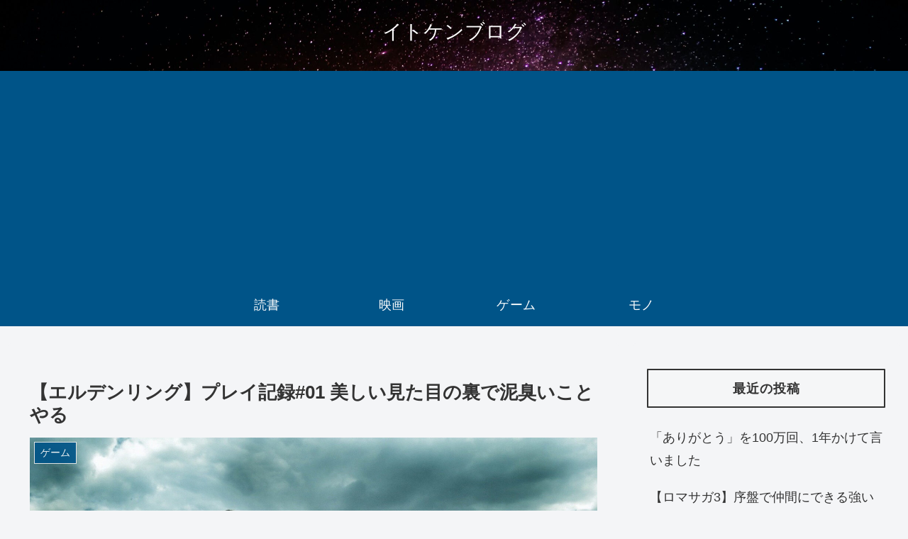

--- FILE ---
content_type: text/html; charset=utf-8
request_url: https://www.google.com/recaptcha/api2/anchor?ar=1&k=6LdXKtoZAAAAACnL-O6B-mf-ajtwID1Xvw1OiV5W&co=aHR0cHM6Ly9pdG8tbWluZC5jb206NDQz&hl=en&v=PoyoqOPhxBO7pBk68S4YbpHZ&size=invisible&badge=inline&anchor-ms=20000&execute-ms=30000&cb=6keeonh4u2kt
body_size: 48740
content:
<!DOCTYPE HTML><html dir="ltr" lang="en"><head><meta http-equiv="Content-Type" content="text/html; charset=UTF-8">
<meta http-equiv="X-UA-Compatible" content="IE=edge">
<title>reCAPTCHA</title>
<style type="text/css">
/* cyrillic-ext */
@font-face {
  font-family: 'Roboto';
  font-style: normal;
  font-weight: 400;
  font-stretch: 100%;
  src: url(//fonts.gstatic.com/s/roboto/v48/KFO7CnqEu92Fr1ME7kSn66aGLdTylUAMa3GUBHMdazTgWw.woff2) format('woff2');
  unicode-range: U+0460-052F, U+1C80-1C8A, U+20B4, U+2DE0-2DFF, U+A640-A69F, U+FE2E-FE2F;
}
/* cyrillic */
@font-face {
  font-family: 'Roboto';
  font-style: normal;
  font-weight: 400;
  font-stretch: 100%;
  src: url(//fonts.gstatic.com/s/roboto/v48/KFO7CnqEu92Fr1ME7kSn66aGLdTylUAMa3iUBHMdazTgWw.woff2) format('woff2');
  unicode-range: U+0301, U+0400-045F, U+0490-0491, U+04B0-04B1, U+2116;
}
/* greek-ext */
@font-face {
  font-family: 'Roboto';
  font-style: normal;
  font-weight: 400;
  font-stretch: 100%;
  src: url(//fonts.gstatic.com/s/roboto/v48/KFO7CnqEu92Fr1ME7kSn66aGLdTylUAMa3CUBHMdazTgWw.woff2) format('woff2');
  unicode-range: U+1F00-1FFF;
}
/* greek */
@font-face {
  font-family: 'Roboto';
  font-style: normal;
  font-weight: 400;
  font-stretch: 100%;
  src: url(//fonts.gstatic.com/s/roboto/v48/KFO7CnqEu92Fr1ME7kSn66aGLdTylUAMa3-UBHMdazTgWw.woff2) format('woff2');
  unicode-range: U+0370-0377, U+037A-037F, U+0384-038A, U+038C, U+038E-03A1, U+03A3-03FF;
}
/* math */
@font-face {
  font-family: 'Roboto';
  font-style: normal;
  font-weight: 400;
  font-stretch: 100%;
  src: url(//fonts.gstatic.com/s/roboto/v48/KFO7CnqEu92Fr1ME7kSn66aGLdTylUAMawCUBHMdazTgWw.woff2) format('woff2');
  unicode-range: U+0302-0303, U+0305, U+0307-0308, U+0310, U+0312, U+0315, U+031A, U+0326-0327, U+032C, U+032F-0330, U+0332-0333, U+0338, U+033A, U+0346, U+034D, U+0391-03A1, U+03A3-03A9, U+03B1-03C9, U+03D1, U+03D5-03D6, U+03F0-03F1, U+03F4-03F5, U+2016-2017, U+2034-2038, U+203C, U+2040, U+2043, U+2047, U+2050, U+2057, U+205F, U+2070-2071, U+2074-208E, U+2090-209C, U+20D0-20DC, U+20E1, U+20E5-20EF, U+2100-2112, U+2114-2115, U+2117-2121, U+2123-214F, U+2190, U+2192, U+2194-21AE, U+21B0-21E5, U+21F1-21F2, U+21F4-2211, U+2213-2214, U+2216-22FF, U+2308-230B, U+2310, U+2319, U+231C-2321, U+2336-237A, U+237C, U+2395, U+239B-23B7, U+23D0, U+23DC-23E1, U+2474-2475, U+25AF, U+25B3, U+25B7, U+25BD, U+25C1, U+25CA, U+25CC, U+25FB, U+266D-266F, U+27C0-27FF, U+2900-2AFF, U+2B0E-2B11, U+2B30-2B4C, U+2BFE, U+3030, U+FF5B, U+FF5D, U+1D400-1D7FF, U+1EE00-1EEFF;
}
/* symbols */
@font-face {
  font-family: 'Roboto';
  font-style: normal;
  font-weight: 400;
  font-stretch: 100%;
  src: url(//fonts.gstatic.com/s/roboto/v48/KFO7CnqEu92Fr1ME7kSn66aGLdTylUAMaxKUBHMdazTgWw.woff2) format('woff2');
  unicode-range: U+0001-000C, U+000E-001F, U+007F-009F, U+20DD-20E0, U+20E2-20E4, U+2150-218F, U+2190, U+2192, U+2194-2199, U+21AF, U+21E6-21F0, U+21F3, U+2218-2219, U+2299, U+22C4-22C6, U+2300-243F, U+2440-244A, U+2460-24FF, U+25A0-27BF, U+2800-28FF, U+2921-2922, U+2981, U+29BF, U+29EB, U+2B00-2BFF, U+4DC0-4DFF, U+FFF9-FFFB, U+10140-1018E, U+10190-1019C, U+101A0, U+101D0-101FD, U+102E0-102FB, U+10E60-10E7E, U+1D2C0-1D2D3, U+1D2E0-1D37F, U+1F000-1F0FF, U+1F100-1F1AD, U+1F1E6-1F1FF, U+1F30D-1F30F, U+1F315, U+1F31C, U+1F31E, U+1F320-1F32C, U+1F336, U+1F378, U+1F37D, U+1F382, U+1F393-1F39F, U+1F3A7-1F3A8, U+1F3AC-1F3AF, U+1F3C2, U+1F3C4-1F3C6, U+1F3CA-1F3CE, U+1F3D4-1F3E0, U+1F3ED, U+1F3F1-1F3F3, U+1F3F5-1F3F7, U+1F408, U+1F415, U+1F41F, U+1F426, U+1F43F, U+1F441-1F442, U+1F444, U+1F446-1F449, U+1F44C-1F44E, U+1F453, U+1F46A, U+1F47D, U+1F4A3, U+1F4B0, U+1F4B3, U+1F4B9, U+1F4BB, U+1F4BF, U+1F4C8-1F4CB, U+1F4D6, U+1F4DA, U+1F4DF, U+1F4E3-1F4E6, U+1F4EA-1F4ED, U+1F4F7, U+1F4F9-1F4FB, U+1F4FD-1F4FE, U+1F503, U+1F507-1F50B, U+1F50D, U+1F512-1F513, U+1F53E-1F54A, U+1F54F-1F5FA, U+1F610, U+1F650-1F67F, U+1F687, U+1F68D, U+1F691, U+1F694, U+1F698, U+1F6AD, U+1F6B2, U+1F6B9-1F6BA, U+1F6BC, U+1F6C6-1F6CF, U+1F6D3-1F6D7, U+1F6E0-1F6EA, U+1F6F0-1F6F3, U+1F6F7-1F6FC, U+1F700-1F7FF, U+1F800-1F80B, U+1F810-1F847, U+1F850-1F859, U+1F860-1F887, U+1F890-1F8AD, U+1F8B0-1F8BB, U+1F8C0-1F8C1, U+1F900-1F90B, U+1F93B, U+1F946, U+1F984, U+1F996, U+1F9E9, U+1FA00-1FA6F, U+1FA70-1FA7C, U+1FA80-1FA89, U+1FA8F-1FAC6, U+1FACE-1FADC, U+1FADF-1FAE9, U+1FAF0-1FAF8, U+1FB00-1FBFF;
}
/* vietnamese */
@font-face {
  font-family: 'Roboto';
  font-style: normal;
  font-weight: 400;
  font-stretch: 100%;
  src: url(//fonts.gstatic.com/s/roboto/v48/KFO7CnqEu92Fr1ME7kSn66aGLdTylUAMa3OUBHMdazTgWw.woff2) format('woff2');
  unicode-range: U+0102-0103, U+0110-0111, U+0128-0129, U+0168-0169, U+01A0-01A1, U+01AF-01B0, U+0300-0301, U+0303-0304, U+0308-0309, U+0323, U+0329, U+1EA0-1EF9, U+20AB;
}
/* latin-ext */
@font-face {
  font-family: 'Roboto';
  font-style: normal;
  font-weight: 400;
  font-stretch: 100%;
  src: url(//fonts.gstatic.com/s/roboto/v48/KFO7CnqEu92Fr1ME7kSn66aGLdTylUAMa3KUBHMdazTgWw.woff2) format('woff2');
  unicode-range: U+0100-02BA, U+02BD-02C5, U+02C7-02CC, U+02CE-02D7, U+02DD-02FF, U+0304, U+0308, U+0329, U+1D00-1DBF, U+1E00-1E9F, U+1EF2-1EFF, U+2020, U+20A0-20AB, U+20AD-20C0, U+2113, U+2C60-2C7F, U+A720-A7FF;
}
/* latin */
@font-face {
  font-family: 'Roboto';
  font-style: normal;
  font-weight: 400;
  font-stretch: 100%;
  src: url(//fonts.gstatic.com/s/roboto/v48/KFO7CnqEu92Fr1ME7kSn66aGLdTylUAMa3yUBHMdazQ.woff2) format('woff2');
  unicode-range: U+0000-00FF, U+0131, U+0152-0153, U+02BB-02BC, U+02C6, U+02DA, U+02DC, U+0304, U+0308, U+0329, U+2000-206F, U+20AC, U+2122, U+2191, U+2193, U+2212, U+2215, U+FEFF, U+FFFD;
}
/* cyrillic-ext */
@font-face {
  font-family: 'Roboto';
  font-style: normal;
  font-weight: 500;
  font-stretch: 100%;
  src: url(//fonts.gstatic.com/s/roboto/v48/KFO7CnqEu92Fr1ME7kSn66aGLdTylUAMa3GUBHMdazTgWw.woff2) format('woff2');
  unicode-range: U+0460-052F, U+1C80-1C8A, U+20B4, U+2DE0-2DFF, U+A640-A69F, U+FE2E-FE2F;
}
/* cyrillic */
@font-face {
  font-family: 'Roboto';
  font-style: normal;
  font-weight: 500;
  font-stretch: 100%;
  src: url(//fonts.gstatic.com/s/roboto/v48/KFO7CnqEu92Fr1ME7kSn66aGLdTylUAMa3iUBHMdazTgWw.woff2) format('woff2');
  unicode-range: U+0301, U+0400-045F, U+0490-0491, U+04B0-04B1, U+2116;
}
/* greek-ext */
@font-face {
  font-family: 'Roboto';
  font-style: normal;
  font-weight: 500;
  font-stretch: 100%;
  src: url(//fonts.gstatic.com/s/roboto/v48/KFO7CnqEu92Fr1ME7kSn66aGLdTylUAMa3CUBHMdazTgWw.woff2) format('woff2');
  unicode-range: U+1F00-1FFF;
}
/* greek */
@font-face {
  font-family: 'Roboto';
  font-style: normal;
  font-weight: 500;
  font-stretch: 100%;
  src: url(//fonts.gstatic.com/s/roboto/v48/KFO7CnqEu92Fr1ME7kSn66aGLdTylUAMa3-UBHMdazTgWw.woff2) format('woff2');
  unicode-range: U+0370-0377, U+037A-037F, U+0384-038A, U+038C, U+038E-03A1, U+03A3-03FF;
}
/* math */
@font-face {
  font-family: 'Roboto';
  font-style: normal;
  font-weight: 500;
  font-stretch: 100%;
  src: url(//fonts.gstatic.com/s/roboto/v48/KFO7CnqEu92Fr1ME7kSn66aGLdTylUAMawCUBHMdazTgWw.woff2) format('woff2');
  unicode-range: U+0302-0303, U+0305, U+0307-0308, U+0310, U+0312, U+0315, U+031A, U+0326-0327, U+032C, U+032F-0330, U+0332-0333, U+0338, U+033A, U+0346, U+034D, U+0391-03A1, U+03A3-03A9, U+03B1-03C9, U+03D1, U+03D5-03D6, U+03F0-03F1, U+03F4-03F5, U+2016-2017, U+2034-2038, U+203C, U+2040, U+2043, U+2047, U+2050, U+2057, U+205F, U+2070-2071, U+2074-208E, U+2090-209C, U+20D0-20DC, U+20E1, U+20E5-20EF, U+2100-2112, U+2114-2115, U+2117-2121, U+2123-214F, U+2190, U+2192, U+2194-21AE, U+21B0-21E5, U+21F1-21F2, U+21F4-2211, U+2213-2214, U+2216-22FF, U+2308-230B, U+2310, U+2319, U+231C-2321, U+2336-237A, U+237C, U+2395, U+239B-23B7, U+23D0, U+23DC-23E1, U+2474-2475, U+25AF, U+25B3, U+25B7, U+25BD, U+25C1, U+25CA, U+25CC, U+25FB, U+266D-266F, U+27C0-27FF, U+2900-2AFF, U+2B0E-2B11, U+2B30-2B4C, U+2BFE, U+3030, U+FF5B, U+FF5D, U+1D400-1D7FF, U+1EE00-1EEFF;
}
/* symbols */
@font-face {
  font-family: 'Roboto';
  font-style: normal;
  font-weight: 500;
  font-stretch: 100%;
  src: url(//fonts.gstatic.com/s/roboto/v48/KFO7CnqEu92Fr1ME7kSn66aGLdTylUAMaxKUBHMdazTgWw.woff2) format('woff2');
  unicode-range: U+0001-000C, U+000E-001F, U+007F-009F, U+20DD-20E0, U+20E2-20E4, U+2150-218F, U+2190, U+2192, U+2194-2199, U+21AF, U+21E6-21F0, U+21F3, U+2218-2219, U+2299, U+22C4-22C6, U+2300-243F, U+2440-244A, U+2460-24FF, U+25A0-27BF, U+2800-28FF, U+2921-2922, U+2981, U+29BF, U+29EB, U+2B00-2BFF, U+4DC0-4DFF, U+FFF9-FFFB, U+10140-1018E, U+10190-1019C, U+101A0, U+101D0-101FD, U+102E0-102FB, U+10E60-10E7E, U+1D2C0-1D2D3, U+1D2E0-1D37F, U+1F000-1F0FF, U+1F100-1F1AD, U+1F1E6-1F1FF, U+1F30D-1F30F, U+1F315, U+1F31C, U+1F31E, U+1F320-1F32C, U+1F336, U+1F378, U+1F37D, U+1F382, U+1F393-1F39F, U+1F3A7-1F3A8, U+1F3AC-1F3AF, U+1F3C2, U+1F3C4-1F3C6, U+1F3CA-1F3CE, U+1F3D4-1F3E0, U+1F3ED, U+1F3F1-1F3F3, U+1F3F5-1F3F7, U+1F408, U+1F415, U+1F41F, U+1F426, U+1F43F, U+1F441-1F442, U+1F444, U+1F446-1F449, U+1F44C-1F44E, U+1F453, U+1F46A, U+1F47D, U+1F4A3, U+1F4B0, U+1F4B3, U+1F4B9, U+1F4BB, U+1F4BF, U+1F4C8-1F4CB, U+1F4D6, U+1F4DA, U+1F4DF, U+1F4E3-1F4E6, U+1F4EA-1F4ED, U+1F4F7, U+1F4F9-1F4FB, U+1F4FD-1F4FE, U+1F503, U+1F507-1F50B, U+1F50D, U+1F512-1F513, U+1F53E-1F54A, U+1F54F-1F5FA, U+1F610, U+1F650-1F67F, U+1F687, U+1F68D, U+1F691, U+1F694, U+1F698, U+1F6AD, U+1F6B2, U+1F6B9-1F6BA, U+1F6BC, U+1F6C6-1F6CF, U+1F6D3-1F6D7, U+1F6E0-1F6EA, U+1F6F0-1F6F3, U+1F6F7-1F6FC, U+1F700-1F7FF, U+1F800-1F80B, U+1F810-1F847, U+1F850-1F859, U+1F860-1F887, U+1F890-1F8AD, U+1F8B0-1F8BB, U+1F8C0-1F8C1, U+1F900-1F90B, U+1F93B, U+1F946, U+1F984, U+1F996, U+1F9E9, U+1FA00-1FA6F, U+1FA70-1FA7C, U+1FA80-1FA89, U+1FA8F-1FAC6, U+1FACE-1FADC, U+1FADF-1FAE9, U+1FAF0-1FAF8, U+1FB00-1FBFF;
}
/* vietnamese */
@font-face {
  font-family: 'Roboto';
  font-style: normal;
  font-weight: 500;
  font-stretch: 100%;
  src: url(//fonts.gstatic.com/s/roboto/v48/KFO7CnqEu92Fr1ME7kSn66aGLdTylUAMa3OUBHMdazTgWw.woff2) format('woff2');
  unicode-range: U+0102-0103, U+0110-0111, U+0128-0129, U+0168-0169, U+01A0-01A1, U+01AF-01B0, U+0300-0301, U+0303-0304, U+0308-0309, U+0323, U+0329, U+1EA0-1EF9, U+20AB;
}
/* latin-ext */
@font-face {
  font-family: 'Roboto';
  font-style: normal;
  font-weight: 500;
  font-stretch: 100%;
  src: url(//fonts.gstatic.com/s/roboto/v48/KFO7CnqEu92Fr1ME7kSn66aGLdTylUAMa3KUBHMdazTgWw.woff2) format('woff2');
  unicode-range: U+0100-02BA, U+02BD-02C5, U+02C7-02CC, U+02CE-02D7, U+02DD-02FF, U+0304, U+0308, U+0329, U+1D00-1DBF, U+1E00-1E9F, U+1EF2-1EFF, U+2020, U+20A0-20AB, U+20AD-20C0, U+2113, U+2C60-2C7F, U+A720-A7FF;
}
/* latin */
@font-face {
  font-family: 'Roboto';
  font-style: normal;
  font-weight: 500;
  font-stretch: 100%;
  src: url(//fonts.gstatic.com/s/roboto/v48/KFO7CnqEu92Fr1ME7kSn66aGLdTylUAMa3yUBHMdazQ.woff2) format('woff2');
  unicode-range: U+0000-00FF, U+0131, U+0152-0153, U+02BB-02BC, U+02C6, U+02DA, U+02DC, U+0304, U+0308, U+0329, U+2000-206F, U+20AC, U+2122, U+2191, U+2193, U+2212, U+2215, U+FEFF, U+FFFD;
}
/* cyrillic-ext */
@font-face {
  font-family: 'Roboto';
  font-style: normal;
  font-weight: 900;
  font-stretch: 100%;
  src: url(//fonts.gstatic.com/s/roboto/v48/KFO7CnqEu92Fr1ME7kSn66aGLdTylUAMa3GUBHMdazTgWw.woff2) format('woff2');
  unicode-range: U+0460-052F, U+1C80-1C8A, U+20B4, U+2DE0-2DFF, U+A640-A69F, U+FE2E-FE2F;
}
/* cyrillic */
@font-face {
  font-family: 'Roboto';
  font-style: normal;
  font-weight: 900;
  font-stretch: 100%;
  src: url(//fonts.gstatic.com/s/roboto/v48/KFO7CnqEu92Fr1ME7kSn66aGLdTylUAMa3iUBHMdazTgWw.woff2) format('woff2');
  unicode-range: U+0301, U+0400-045F, U+0490-0491, U+04B0-04B1, U+2116;
}
/* greek-ext */
@font-face {
  font-family: 'Roboto';
  font-style: normal;
  font-weight: 900;
  font-stretch: 100%;
  src: url(//fonts.gstatic.com/s/roboto/v48/KFO7CnqEu92Fr1ME7kSn66aGLdTylUAMa3CUBHMdazTgWw.woff2) format('woff2');
  unicode-range: U+1F00-1FFF;
}
/* greek */
@font-face {
  font-family: 'Roboto';
  font-style: normal;
  font-weight: 900;
  font-stretch: 100%;
  src: url(//fonts.gstatic.com/s/roboto/v48/KFO7CnqEu92Fr1ME7kSn66aGLdTylUAMa3-UBHMdazTgWw.woff2) format('woff2');
  unicode-range: U+0370-0377, U+037A-037F, U+0384-038A, U+038C, U+038E-03A1, U+03A3-03FF;
}
/* math */
@font-face {
  font-family: 'Roboto';
  font-style: normal;
  font-weight: 900;
  font-stretch: 100%;
  src: url(//fonts.gstatic.com/s/roboto/v48/KFO7CnqEu92Fr1ME7kSn66aGLdTylUAMawCUBHMdazTgWw.woff2) format('woff2');
  unicode-range: U+0302-0303, U+0305, U+0307-0308, U+0310, U+0312, U+0315, U+031A, U+0326-0327, U+032C, U+032F-0330, U+0332-0333, U+0338, U+033A, U+0346, U+034D, U+0391-03A1, U+03A3-03A9, U+03B1-03C9, U+03D1, U+03D5-03D6, U+03F0-03F1, U+03F4-03F5, U+2016-2017, U+2034-2038, U+203C, U+2040, U+2043, U+2047, U+2050, U+2057, U+205F, U+2070-2071, U+2074-208E, U+2090-209C, U+20D0-20DC, U+20E1, U+20E5-20EF, U+2100-2112, U+2114-2115, U+2117-2121, U+2123-214F, U+2190, U+2192, U+2194-21AE, U+21B0-21E5, U+21F1-21F2, U+21F4-2211, U+2213-2214, U+2216-22FF, U+2308-230B, U+2310, U+2319, U+231C-2321, U+2336-237A, U+237C, U+2395, U+239B-23B7, U+23D0, U+23DC-23E1, U+2474-2475, U+25AF, U+25B3, U+25B7, U+25BD, U+25C1, U+25CA, U+25CC, U+25FB, U+266D-266F, U+27C0-27FF, U+2900-2AFF, U+2B0E-2B11, U+2B30-2B4C, U+2BFE, U+3030, U+FF5B, U+FF5D, U+1D400-1D7FF, U+1EE00-1EEFF;
}
/* symbols */
@font-face {
  font-family: 'Roboto';
  font-style: normal;
  font-weight: 900;
  font-stretch: 100%;
  src: url(//fonts.gstatic.com/s/roboto/v48/KFO7CnqEu92Fr1ME7kSn66aGLdTylUAMaxKUBHMdazTgWw.woff2) format('woff2');
  unicode-range: U+0001-000C, U+000E-001F, U+007F-009F, U+20DD-20E0, U+20E2-20E4, U+2150-218F, U+2190, U+2192, U+2194-2199, U+21AF, U+21E6-21F0, U+21F3, U+2218-2219, U+2299, U+22C4-22C6, U+2300-243F, U+2440-244A, U+2460-24FF, U+25A0-27BF, U+2800-28FF, U+2921-2922, U+2981, U+29BF, U+29EB, U+2B00-2BFF, U+4DC0-4DFF, U+FFF9-FFFB, U+10140-1018E, U+10190-1019C, U+101A0, U+101D0-101FD, U+102E0-102FB, U+10E60-10E7E, U+1D2C0-1D2D3, U+1D2E0-1D37F, U+1F000-1F0FF, U+1F100-1F1AD, U+1F1E6-1F1FF, U+1F30D-1F30F, U+1F315, U+1F31C, U+1F31E, U+1F320-1F32C, U+1F336, U+1F378, U+1F37D, U+1F382, U+1F393-1F39F, U+1F3A7-1F3A8, U+1F3AC-1F3AF, U+1F3C2, U+1F3C4-1F3C6, U+1F3CA-1F3CE, U+1F3D4-1F3E0, U+1F3ED, U+1F3F1-1F3F3, U+1F3F5-1F3F7, U+1F408, U+1F415, U+1F41F, U+1F426, U+1F43F, U+1F441-1F442, U+1F444, U+1F446-1F449, U+1F44C-1F44E, U+1F453, U+1F46A, U+1F47D, U+1F4A3, U+1F4B0, U+1F4B3, U+1F4B9, U+1F4BB, U+1F4BF, U+1F4C8-1F4CB, U+1F4D6, U+1F4DA, U+1F4DF, U+1F4E3-1F4E6, U+1F4EA-1F4ED, U+1F4F7, U+1F4F9-1F4FB, U+1F4FD-1F4FE, U+1F503, U+1F507-1F50B, U+1F50D, U+1F512-1F513, U+1F53E-1F54A, U+1F54F-1F5FA, U+1F610, U+1F650-1F67F, U+1F687, U+1F68D, U+1F691, U+1F694, U+1F698, U+1F6AD, U+1F6B2, U+1F6B9-1F6BA, U+1F6BC, U+1F6C6-1F6CF, U+1F6D3-1F6D7, U+1F6E0-1F6EA, U+1F6F0-1F6F3, U+1F6F7-1F6FC, U+1F700-1F7FF, U+1F800-1F80B, U+1F810-1F847, U+1F850-1F859, U+1F860-1F887, U+1F890-1F8AD, U+1F8B0-1F8BB, U+1F8C0-1F8C1, U+1F900-1F90B, U+1F93B, U+1F946, U+1F984, U+1F996, U+1F9E9, U+1FA00-1FA6F, U+1FA70-1FA7C, U+1FA80-1FA89, U+1FA8F-1FAC6, U+1FACE-1FADC, U+1FADF-1FAE9, U+1FAF0-1FAF8, U+1FB00-1FBFF;
}
/* vietnamese */
@font-face {
  font-family: 'Roboto';
  font-style: normal;
  font-weight: 900;
  font-stretch: 100%;
  src: url(//fonts.gstatic.com/s/roboto/v48/KFO7CnqEu92Fr1ME7kSn66aGLdTylUAMa3OUBHMdazTgWw.woff2) format('woff2');
  unicode-range: U+0102-0103, U+0110-0111, U+0128-0129, U+0168-0169, U+01A0-01A1, U+01AF-01B0, U+0300-0301, U+0303-0304, U+0308-0309, U+0323, U+0329, U+1EA0-1EF9, U+20AB;
}
/* latin-ext */
@font-face {
  font-family: 'Roboto';
  font-style: normal;
  font-weight: 900;
  font-stretch: 100%;
  src: url(//fonts.gstatic.com/s/roboto/v48/KFO7CnqEu92Fr1ME7kSn66aGLdTylUAMa3KUBHMdazTgWw.woff2) format('woff2');
  unicode-range: U+0100-02BA, U+02BD-02C5, U+02C7-02CC, U+02CE-02D7, U+02DD-02FF, U+0304, U+0308, U+0329, U+1D00-1DBF, U+1E00-1E9F, U+1EF2-1EFF, U+2020, U+20A0-20AB, U+20AD-20C0, U+2113, U+2C60-2C7F, U+A720-A7FF;
}
/* latin */
@font-face {
  font-family: 'Roboto';
  font-style: normal;
  font-weight: 900;
  font-stretch: 100%;
  src: url(//fonts.gstatic.com/s/roboto/v48/KFO7CnqEu92Fr1ME7kSn66aGLdTylUAMa3yUBHMdazQ.woff2) format('woff2');
  unicode-range: U+0000-00FF, U+0131, U+0152-0153, U+02BB-02BC, U+02C6, U+02DA, U+02DC, U+0304, U+0308, U+0329, U+2000-206F, U+20AC, U+2122, U+2191, U+2193, U+2212, U+2215, U+FEFF, U+FFFD;
}

</style>
<link rel="stylesheet" type="text/css" href="https://www.gstatic.com/recaptcha/releases/PoyoqOPhxBO7pBk68S4YbpHZ/styles__ltr.css">
<script nonce="HbhtgGF_NElp9vrpvZzbPA" type="text/javascript">window['__recaptcha_api'] = 'https://www.google.com/recaptcha/api2/';</script>
<script type="text/javascript" src="https://www.gstatic.com/recaptcha/releases/PoyoqOPhxBO7pBk68S4YbpHZ/recaptcha__en.js" nonce="HbhtgGF_NElp9vrpvZzbPA">
      
    </script></head>
<body><div id="rc-anchor-alert" class="rc-anchor-alert"></div>
<input type="hidden" id="recaptcha-token" value="[base64]">
<script type="text/javascript" nonce="HbhtgGF_NElp9vrpvZzbPA">
      recaptcha.anchor.Main.init("[\x22ainput\x22,[\x22bgdata\x22,\x22\x22,\[base64]/[base64]/[base64]/KE4oMTI0LHYsdi5HKSxMWihsLHYpKTpOKDEyNCx2LGwpLFYpLHYpLFQpKSxGKDE3MSx2KX0scjc9ZnVuY3Rpb24obCl7cmV0dXJuIGx9LEM9ZnVuY3Rpb24obCxWLHYpe04odixsLFYpLFZbYWtdPTI3OTZ9LG49ZnVuY3Rpb24obCxWKXtWLlg9KChWLlg/[base64]/[base64]/[base64]/[base64]/[base64]/[base64]/[base64]/[base64]/[base64]/[base64]/[base64]\\u003d\x22,\[base64]\x22,\[base64]/[base64]/[base64]/DmXLCkRorNUzDqlTDs3QDw4MaVXrCnMOrw7/[base64]/RwvDpjfCkgpUwrHDhcK+acOHw6NDw7rCisKKGWogEcONw7bCusKsb8OLZzPDl1U1XsK6w5/[base64]/woEsAUcmw67Cqk3CkwDDtcKLw79Gw6YyesO1w5klwo/Cj8Kvag3DnMOgZMKLHMKXw5XDj8O1w6fCkD/DgB0yUT/CiQsjLk/CgsOUwo8fwpTDk8KQwr7DojEQwqoOBnXDiQoJw4nDjwXDjW1TwpzCsF7DsD/CqMKFw6ctWsOUHsKaw5fDhcKSVWknw7fDmcOeAzkzXsO4RR3DtAxQw4HCo0RSbsOAwpZkJALDtVJRw7/DvcOnwrElwpRkwqDDp8OOwrkWCWnCrAM6wqZcw6jCnMOjXsKPw4rDs8KaMDZQw6woAMKQWUTDm1UvR1TCg8KTYnXDh8KXw4TDohpywpnCp8OnwpYWw7vCqsOWwoTCk8KjKMKcWGFuccOHwrklS0LCjsKyw4rCkEzDocOsw77CgcKhc2N/TyvCoxXCtsKmLBfCkQPDsSPDnsO0w55Ewq5Jw6HCt8Kawr/[base64]/CtcKgOAjCrcOiw6zCtywdw4PCoE8/[base64]/[base64]/CosOQCSHCgMKHwovCokPCosOWEnpyPMOVw5LDlF4rw4fCgcOgWMOLw410LsKDczfCvcKQwrPCjTfCuDEVwqcnSn1pwpbChCFqw6NKw5XCmcKNw4LDmcOHO0QSwo5pwpN+F8KNd2fCvyXCsBpew7vCtMKqFMKISVBzwoFgwo/[base64]/CpcOLC8OPW8OAw4DCsMO5w6rCs1TDtUgeKcOjWsKAY8KiAMKIWsKew4MDw6FMwrfDpsK3fD5sI8KswovCky3DvQQjZMK3WAYrMGHDuU4YG0nDtCHDscOAw43Dlmpswo3CrUQNQw55dMKvwpouw7AHw4YHeDTCpn54w45iSRnDu0rDkALCt8Opw7zDjARWLcOcwq/[base64]/ClUcEw64AcsOaw6/CgMKzwqLCqEXCgV99e1sqBcKNJMKSfMOWM8KuwqJlw4V7w5MkUMKcw61/JMO0dlZ2e8Odw4kVw5jCi1BtdQ4Vw5dlwo3DsWllwp7Dp8O6WyMBXcKPEUrCihnCr8KMXsOFLVLCtVnCh8KTe8OtwqFOwrfCq8KJKH3CssOwUGZowoFtXBbDg0vDvCLDm13DtUdvw7Riw79aw4p/w44Rw5/DtsOQfcOjTsKAwp7DmsOhwoZfOcOMCCHCv8K6w7jCj8KOwpsqM1DCqnjDsMK8aHgwwpzDjcOMNEjCsHzDk2lNw6DDvcKxQzheFmQ/[base64]/[base64]/[base64]/CssKNw6wWwqLCi8K6w5HCvApkwoHDlg5sEcOyPSpSwrzDucOjw4TDsgkHIsORPcKLwp5UVMOLbSlAwq5/RcO7w4MMw74Hw7PDtWJgw6nDt8Kew7zCp8OKE0cfKcOuNBnDq3XDgQZBwpnDp8KqwqnDvWTDi8KjPxjDhMKAwq7DqsO0bzjCjV7CmXZGwo7DocKECMK/[base64]/MSElb3XDhC8vwpNUOsKZDMO1wrwIwrsaw67ChMOlCsKvw55GwpLCj8O5wqQ6woHCt3HDtMOTLWBrwrPCiVE7bMKffMOTwp7CiMOKw73DqEXCl8Kzc2Y0w6jDrnfCnz7DllzDmsO8wqkBwqrDhsOhw7hfPGpKBMO9EXgJwo7CjlJcQyBSYcOHcsO2wrTDnCI0wp/[base64]/[base64]/[base64]/w7Rowq7ChW/DjRLCgsOOw43DnW3Ci8ORZ8KEw6gywrjCg2UTKgUzEcO8LgwpCsOGCsKdXh3CoznDgMKtNjIVwoocw5Fxwr3DmcOme3kZZ8Kpw7LChxbCoyfCscKvwrPCghsOfXMPwol6wpLCnWHDgUXCtgFKwrfChXfDuUnCoSPCu8Onw4EDw5tDAUrDkcKpwqo7w7QhDMKLwr/DpMKowpTCuSZ8wrPCk8KkZMO+wobDiMOWw5Rfw5bClcKUw4QEwqfCl8OAw7h+w6bCqWofwozCtsKPwq5Vw7EXwrEsfcOrPzLDpnHDicKpwqtEw5DCssKqC0vCgMKcw6rCilFIaMKcwotXw6vDtMKmdMOsEgHClHfChw/DkWUVNsKLZCjDgsKhwpIzw4YWdsODw7DCpS/CrcOcJFrCqVU/CcKgbMKfOmnCrB7Ct3bDiVl2I8Kywr/Dtgx4EmZjSx9hbGRpw4leGQLDgA/DqsKnw6rCklMfcW/DmhkkEHLClcOlw4gaSsKXTHkawqN6SXdiw7bDtcOHw6TCvQAKwporeT0Yw5tzw4/CgBlhwoVJIsKOwoLCosOUw5k3w6xpH8OGwqnDicKQOsOxwqPDrn/Dh1LCsMOFwo7DtE0yLC1jwoDDlQbDrMKLERLCqShSw5rDhiTCpgk0wpRQwoDDsMOVwrRJworCiiHDvcOfwqMQGk0Zw6oeAsK9wq/Cnj7DihbCkTTCk8K9w5xFwo/Cg8K/wpPDoxdVSMO3wrLDt8KtwqM6L3fDr8OzwpwqXsKswrjCt8Otw73DncKVw7HDmyHDs8KKwpRUw5xvw4QSMMOUUMKDwp1rB8Kiw6PCjcODw6olTToSdh3CqBfChE/[base64]/CicK5wqtqw7LCkcOOasOQw6p0wppHwp7Dm1HDh8KRaWHDj8OVwpHDocONXsO2w5Fpwq0gUks5OxZ4H3vDgHh7wq8Bw6jDjcKDw4rDrMOgNcK0wrANT8K/XMKnw7HCv2oWGyzCr3vDkmTDv8K6w5vDpsOowophw6YxYTLDniXClHPChDPDn8OPw4VzOMK4w5dhZcKWNcOsHcKDw6nCvcK4wp9Pwodhw6PDrikfw4s/wp7DozFcX8OyeMO9w4HDjMKAdj4mw7nDoEgQYjF7YArDtcKPC8KBbi1tQsOtTMOcwp7DtcO6w6DDpMKdXmbChMOMDsOPw6XDhcOhfk/Dqkcqw6bDrcKHWnXCpsOqwoLDuXjCp8O4asOcVMO3Y8K4w7jChcOoCsOUwo9jw75XJsOIw44SwrkwT01vwp5Rw4DDjcObwrtVw5/CtsKQwrwCw7vDo3jCkcOXwo7DsztLQsKjwqXDgFZ8wp92ZsOqwqQXAsKiJRNbw4wUX8OxSTYEw58Ww7xmwqZcamJAEgTDr8OyXRvDlzYvw6bDu8Kqw6zDsR/[base64]/w5TDqsOkKMOvbT99wqlMR8KJwpJSP1JAwonDmcO2w74VEkLCmMO3McOnwrfCo8KDw7vDlDTCiMK5HyXDrmPClW3DgjZNKcKhwoDCnhzCsWU/axPCtDQXw5DDrcO5IFojw7N6w4wuwobDrsO/w48rwoQawrPDsMKtHcOifMKIYsKrwoDCqcO0wp4Gd8KtfyRAwprCicK6cwZOOVs4bFJfwqfCr3UuQxwEdj/Dhg7DklXDq1YRwrPDkyoOw5LDkibCnMOCwqQ9RwobPsKjIAPDm8KhwogVRhDCpGoAw67DjMKvecOrPQ7DgRFPw78Uwo59cMOBfsKJwrnDlsOVw4Z0DzoHeFLDtgTDuX/[base64]/[base64]/ZWgNRsK5woHCt8OlwoU1FMK8YMKIw5/DvMOJOcOew5bDoUl1HMOHUGopfMK6wop6V3zDmsO3wpNOSjNtwq9lMsO6w5N7OMOvwo3DsyA1W3I4w7cXwqA6LG8ReMOQdcKdJ0/DnsOPwpLCjkx+KMK+fFQ/wqzDgsKrEsKhY8KFwoN4wq/[base64]/ERnDhsOHIQdSwoN6RMObTMO7CcO0FsOIwobCqBAew7Zvw6A7wpMRw73Cg8K0wrnDmmrDrFvDsXZ1WsOGasKFw5Njw5jDpFDDu8OlDMO8w4gZZw46w4xow6grdcKOw441JiIEw5DCtms4TsOvbE/CuTp0wo06cCHDsMORTsOtw4LClWtVw7HCo8KTUSbCmkhMw5UbEsOaecO5RiNHLcKYw7zDs8O1EB9/SzAiwofCkHHDq0XDs8O1Nm8pGsOSKcO4wo0ZDcOqw7XDpxzDmAnCrQbCiVhuwr5rbVV5w6PCsMK4bR/DpMONwrbCv3ZqwqYmw5PCmjLCrcKSAMKuwqzDncOew6fCkH3DvMOfwr5yEUPDkcKYw4DDqzxIw4tSJBzDnX1sZMOuw4/Djl98w4l6OHTDpsKjclF5bXwNw4jCtMOwQH3DozZmw6khw7rDjcO+Q8KWDMKsw6BRw5sQN8Klwr/CqMKqVVPCoVPDry8FwqnCgDhxNMK3bC4MYG5GwrbDpsO2GXkPBj/DscO2wogMw7LDncK/WcOYG8KPw6TCnF1MNUPCsD5Lwo9sw5rDiMODBQQ7wrfDgHpNw6LDssOCAcK6KsK1UQV0w6nDqDTClUHCv3F2BsK7w61Vfw4VwoUMQSnCpi4xfMKXwrDClzJ2w6vCsGPCnMKDwpDDjTbDscKLEsKIw6jDuTTCkcKJwprCnx/[base64]/[base64]/CiMKXDxAfw7nDjcOywpdzWcKVw7wsw6RYwqAyHANsbMKMw6hWwobCn1rDpMKSIA3CpDDDi8KtwrVjWGJ7GT/Cu8OCJcK4UsKxUMOhw5kdwqDDt8OpLMOTwoZNE8OPRV3DhiJiwrHCssOGw58ow5jCpsO6w6QqU8K7TcKBOMKBc8OhJy/ChAJcw6VdwoPDigZdwrHCrsK0w7rDthQtVcOCw58Eamgqw7FHw5BYA8KpUcKQw7HDnjsvTMK8UGXChjY+w4FTYVjClcKhwpApwoTCnMK5CV0vwoIEbUtXwp8FOMOLwrVsTMO4wqDCh2ZUwrDDgMO1wq4/[base64]/wpczD8OAfmLCr8Kdw4XCj1jDpmtxwrHCocOow50cfmsxO8KxIzfCmELCuHEewoPDhsOEw5XDvDbDqgtEKjlXX8KpwpcbHcONw41OwoFPEcKgworDrsOXw787w5PCsSNNIDnCgMOKw6cOeMKPw7TCh8KNw5/CvjIawohqZjc5XlIww4Uwwrlpw5BgFMKAPcOCw4rDgGhGG8OJw6nChcOTPwRRw7XCuVTCsHLDsxrDpMOLWhdJI8KAEcOrw7BCw7/DmUbCocOOw4/Cv8O8w7s1e1BkcMOkZz7Dl8ODCz87w5UxwrLDt8O3w53CvMOEwpfCoWpZwrDCpsKVwqpwwofDkj5awrXDi8Krw652w4gyUMKsQMOtwrTDmB18eRIkw43Ch8KbwrHCin/DgkfDpwbCvkHChTXDoQodwrgtBWLCp8KFwp/Dl8Kow4c/BDvCs8OHw4rDq1QMP8KQwp3DomMBwpcrHgkHw50BYmTCmSFow7lRJHgnw57DhwE1w6sZE8KXKEfDp1XDgsOVw5HDs8OcKcKdw4Rjwo/Cg8Kzw6pzdMKjw6PCpMK5QcOtYAHDq8KVBx3DvxVpMcKuw4TCncOebsOSY8Kywo3Cq3nDjSzDuxTCiwjCssOZEghTw4BSw4rCv8KMNWrCuXTDlxlzw7zDsMKub8KfwpEcw65Nwo/CmMOVCMOoI2rCqcK3w6nDszrCoWvDl8Ksw6JtBMKdSFAdTMK/NcKECMOrMEo7F8K2wpkJEXjCjsKfesOlw5UDwqoScSpLw6NfwrDCjsKeLMK7woJNwqzDjsKJwr/CjhoGdsKGwpHDk2nCn8OJw7UZwqljwrTCqMKIw6nDlwA5w7ZLwqUOw6bCjCbCgmVuYSYGG8KTw7sPS8OLw5rDqU7DnsOsw4lPY8OGVkXCucKsCA0yTyIRwodjwpFfUB/[base64]/CuhLDkn5ywogcw7E/wpZewrEgw59xdcK0UcKjw4rDosOiJsO1OSPCmig0X8OPwrDDusO9wrpCU8OEOcOswpXDpsOrXUJ3wpTCq3zDsMOcHsOowq/DozrDryoxRcO4Dz5/GsOYw6Nrw5AAwqrClcODPjRXw7DCnjXDgMKEcTVSw6LCqhrCr8OhwqDDklTCmUUNABbCmTMiPMOswpLCgRLDkMOoMAnCtwFnJVYacMKvXCfCkMO1wolAwqoNw4p0VcKPwpXDqMOCwqTDmQbCpFo/ZsKUF8OUD1HCscOWaQw0bMK3c21MAxzDo8O/[base64]/DgMKhBcKGGsKLwq/Dk8OmIGfDm2/[base64]/Gz1iS0FSSH9vDHLDu1LCpsK2TBHCkA7DuTbChizDgUDDqBTCoRzDncOPFsK1FU/CpcOYTRYvFikBWGLCg31tRg1RNcKFw5nDuMO/W8OOYMOXN8KJYz4Sf3MnwpDCosOzMG5Pw77DhArCj8OOw57Cr0DCmAY5w5JGwrgLc8K2w4jDmUpyw5fDlWXCnsKYGcOdw7A9PMKoUw5BEsKlw6hAw6vDhRzDmMOzwoDDh8KdwqVAw6LCpAvCrcKjHcOxwpfClsOewovDsTHDuVA+LUDCtjZ3wrYXw7HDuyzDkcK+w4/DrQEAKcKnw6XDkMKnPsKjwo8hw7nDjcOMw5jDjMOSwoTDsMOgEEYWGAxcw7pvLcK5JsOUWldXZD16w6TDt8OowrhzwoDDvh4Nwrskw77CpynCqVdkwoDDhxbCmcKTVDVvWBrCvMKDbcO4wrNlecKlwrHCpAvCvMKBOsOpMBXDjQ8KwrXCu3/CkDoLUsKTwq/DgzbCtsOuLMKbdXNGYsOmw7p0ByzCgBfCvHp1H8KaHcO8wp/[base64]/aMOBw41Zw4BnRg5ww4RRw4DCmsO1M8O3w4LCgAfDsEYKZFfDjMK+Cjgaw4zCox/[base64]/DjTDDingKCcOvV8Ooaz4wwpYcPsObIcK4TVkoV1vCvhrCl2HDgCLDg8OdNsOPw4jDmlBlwq8kH8KRFyHDvMOIwoEOOFNzw5pEw7ZCKsOnwpInHWjDsRQcwpo/wrIDCWdzw6DClsO8HUrDqHvCuMOXJMK3O8KyYwNfcsO4w6nCgcK6w4hNVcKaw6kSFzkbXgDDlMKMwo1cwq4xEsKzw6oeLHFbJlrDpBluwqzCp8Kvw5jCo0l/w7wiTA/ClcOFDwZyw7HCjsKhTwBlb2TCscOow4Urwq/[base64]/Du8KOFMOvbCjDhTQ6w55+w4TDp8OdHcOeH8OHIMORSncwVQvCvwPChsKeIgF5w6gzw7/DpVFVGSfCnDh0VsOrLsOxw5fDi8ODwrHDtgTDi1bDl1A0w6nCnjPCiMOYwprDnRnDm8KawoR+w5Nhw6YMw4Q1Kg3CnjLDl1ojw73Cqy4BBcOvwp0cwrVnTMKrw5vCjcOECsKwwqrDnjHCqjrCkgTDs8KRCCUKwolwTXwvwrLDnnUdPi/DgcKfN8KnAlbDsMOwVsO3XsKWbFrDmhXCpsO7e3cgY8OeQcK0wpvDkjjDl0UfwrbDisOiOcOVw5bCh3/DvcKTw6DDosK4G8Oywo3DnURRw4xOFsKow5XDpVFtb13DnR0Jw5PCiMKlYMONw6/DnsKMNMKyw7l9fMOpccKcEcKTESgcwrxhw7VCwq1Sw53DvmBVw7JteX/DgHxmwoLDgMKRN186cXtkaT/DhcOhwq/Dli5pw6MAF0lqNlghwrVnX3QQE3sNMgzCghpTw5fDinPChcKtwojDv1l9IxYaw4rDjFPCnMOZw5BFw6Jzw7PDu8Kawr0CCxrDgsOmw5F5w4Eyw7nCu8K+wpXDrFdlTSdYw7RTNWAfW3DDh8KWwp8rF1MQIE8LwpvDj1fDk1/ChRLCtn3CsMKvQBxWw5PCoDgHw6TCicKYUWnDjcOoK8KqwoBKGcK5w7pFHibDgkjDikTDqkx8wplfw6EaQ8KBw74Twpx9LR4cw4XCki7Dnnktw75qejjDhsKJUhBawrsOSMKJbsOKwoHCqsKLJh8/wrkTwox7LMOfw49uA8O7w4kMWcKDwpgaf8OuwqMNPcKAMcOBLMKHHcOyd8OMNXLCvMOtw6USw6HCoA7Cjn/CtsOywotTVU0tIXvCnMOWwpzDvB7Ck8KfTMK1Bg0kfsKFwoF8PMO+wp0qacOZwrlHf8OxNcOQw4gnLsKfH8K3wp/Ch0YvwosoSjrDsUHCrsOew63DkDBYBCbCpMOIwrgPw7PCj8O/[base64]/DkcKpwpfCrDjCgMK6CsKrw7/ChCBreEUgLVTCj8KRw4M2wpxgw7dmNMK5LcO1w5XDmFDDiB4lw48ISGnDtMOXwqNOTRlVJ8KYw4glccOnE39vwqdBwoVnK37Ct8OTw4PCn8OcGzpHw6DDicKIwr/DiyzDsDfDg1/CmsKQw4Z4w6hjw43DsDvCgxovwpoFTSDDtMKbPRDDvsKIKAXCvsKXWMKaWE/CrcKmw73CknIYLsO0w6vCnAEvw4BqwqXDiTxhw4c8eAZ3a8OCwohlw5kcw5EUCwl/w49twoFsTzsQdsOzw4LDokx4w5t4dx4+bFXDmsO3w7ZPXsOcNcOTBMOEOcKewq3CiCgPw4zChMORFsKnw6t1JsOWfT9QIGNJwohqwpEeFMO5J1TDn10NbsOHwprDl8OJw4AFHBjDt8OeVHRhAsKKwp/[base64]/Cv2HCsAk8eybCosODw6h9w7d5wrBRwoBUYDDCplPDvMO6fcO9CcKzTz4HwpXCjmkTw5/CiFPCoMKHYcOeZ0PCrMOZwq3CgMOIw4xSw63CiMOuwqHDq2FvwqsqClfDl8Kxw6TCqsKGJA0YZCcMwqgeWMKhwqZuBcOrwprDgcO9wqLDhsKDw4drw4/DpcOyw4ZlwrdSwqzCkABIdcKXYAtAw6LDusOUwppFw4ZXw5TCuzspT8KPS8KBP0EINV1MNUtiVSfCvznDhlfCqcKKwqpywqzCicOwA1wVN3h4wodUMsO4woDDqsO5wp1HVsKiw40DV8OhwocGZcOdPFzChMK2Qx/CtMOuak4lFcOnw5traB5uLmbCtMOPTlEBDT3CnWwpw53CsjhowqLCnQDDrzxCwoHCrsOLej3Cv8OEdMKIw4xJacO8wpNkw5NnwrPCpMOGw44OWg/DgsOsIVk/wrnClidqG8ONMCPDr38+JmbDvMKcOmDCg8Kcw7AKwpfDvcKgBMOGJX/DpMOdfy9ZBABCR8OUYVgnw4IjJ8OGwqLDlHNuNkTCiyvCmAUWU8Kiwo1CW2lKX0TClMOqw6oUFcOxJMOqajJyw6RuwqPCsTbCqMK1w43DucKmwobDtmklw6nDq0EYw57Cs8K5RcOXwozDpsK+IxHDh8K/E8KHOsKYwo9MDcOqQHjDg8K+GxTDocO2woLDmMO4E8O7w4/[base64]/Ct2gOw4/[base64]/w7LCj8O4w44vfcKzZmjCunnCrxvDrcKFworCpmzCm8OxdS0vXybCvxHDn8OxBMOlTnzCuMKmOHEsAsOPdVnCs8KwMcOYw5gfYH0uw6TDrsKrw6LDjQYzwo/Dq8KUKsKaE8OlXhrDu2xvRH7DgXLCnRrDmjY0wo1rI8KRw75ZDMKQfsK2BsOewpdKPzXDtsKaw5Z0IcO9woBewrnCoRA3w7/DnS1gUVBAEyjDlcK5wq9fwr7Ds8OPw5Ykw4PCqGAyw4ZKbsO/[base64]/Dn18AwqNcwo3Cvhk6w43DukZDwpjCrsKbaAQ3HsKOw6hvLFTDo0jDvMKYwpUmwovCmlTDqcKNw7AKeQklwrIpw4HCj8KZcsKnwpTDqsKSw60cw7rChsO8wpkuMMK/[base64]/SMKYRD4nw4Bjb8OWwpTCrU7CoMO3wobCq8KTCgXDmjDCmMKsYsOrBlZIcmJKw7LDoMO9wqABw4tuwqsWw5hKf0VlGTQYwpXCqTZgecOxw73CrcOnVXjCtcKWW2ASwo5/dsO/wpjDh8OTw6J3JT4Zwp5PJsKuJxLCn8KEwp0Pwo3DsMO/VMKSKsONUcKIDsKVw7TDksOrwoDDvXDChcOnX8KUwosgOSzDpgTCjsKhw6zCmcOZwoHCkj3Cp8KtwqkpaMOgesKND1Apw59kwoAFUnAdMsO1birDohLCosOrUDXCtCrChXQyTsOowrPDmsOHwpJCw6ISw7ZzXsO2dcKhScKnwr8KUcK1wqM8Pi/CmsK7b8K1wqvCpMOCMcK/EwPCqRpsw75zSxXClSgxCsK/[base64]/MiDCqMOTbz9MAkMlwq4lwqzChTfCkkBLwoAYMcO/asOtwodPQcOQMnoYwonCvsKld8OdwovCtWMeM8K2w6LCmMOSRzLDpMOeQcOZw4DDsMOqOcO8fsOfworDjVUgw5c4wpXDr2FLesKDUg5Ew7TCtwvCjcKTfsOzYcK7w43CkcO/TcK1wqnDrMK5wo1rWlwKw4fCvsKsw6tWTsO6csKlwrVzesOxwpFiw7zCpcOIUcOWw7jDhMKhD2LDrlvDvcOKw4TCs8Ktd3tQK8OKdsO2wrE4wqQ1BWUYAix+wpzCmlvCncKBTg7Dr3fDh0MubFzDtCI5WMKEJsO1AGbCvW/DgcO/wqNLwptQWBLCmcOqw4EWAnnClhPDt3FcEsOaw7PDoDlZw5HChsOIAX45w7PCs8O/Q1DCo3VXw6RfdcOSQ8Kdw4jDngfDsMKqwofChcKUwpRJXcOWwrvCtxEyw6fDjcOkfDDCriA7GCnCnVDDr8OJw7JkKTDDk27DtcOzw4Aawo7CjGPDjSEhwqPCpDvCkMO9HFl7JWXCmxzDisO4wr3Cq8OtY3DCiU/[base64]/DlMKneiFHIMOGUcOsPGrCucO/wp94PMOkHRYqw7jCv8OUYcKZw5rChW3CjEsOajE/On7DlcKEwoXCkEcBbsOPFMOVw4jDisO0K8Oew5oIDMO2wpcdwq1Lw6bCosKCBsKdwp3DgsK9KMOEw5PCg8OQw7XDqGvDl3Fqw69kNsKFwpjDhMKBfsOiw4DDpcO9B0Idw6/DlMOxI8K2csKkwq0LRcONSsKKw5tqY8KDVhpDwoDClsOjOyp+L8K2wpHDpDp7ewvCvMO/N8OIE3EHUUrDksO0HBtgPR4pNsOkAlPCksK/S8KfCsKAwo7CgsOHKDTCgmQxw6jDtMOAw6vClcOkZFbCqhrDqcOUwpcQbgLCucO7w7rCnsK8AcKMw50CH37Cul1yDxPCmcONHwbDq33DnAJCwqByWwnDqFQswoTDpwguwpnCqMO7w53CuR/[base64]/[base64]/CssOew6sbw5oRMsOTwp/DlQLDrk0Sw78Qw6ltwr/[base64]/DsU4qw4TDh8KdGwfCrk/[base64]/H8OcbsOewpDClMOjwrLDlRXDl8KzS8K+Dm/[base64]/[base64]/w6TDgwbDr8O/[base64]/[base64]/[base64]/R8KYw5dmw5gGw6Nrw70AwphIwqfDqcOxe8O6w4/Cn8KfVcKHV8K9a8KWEMOcw53CiXYkw40wwpkQwo7DjHvDgR3CuxbDmkfDoxrCohoOeQYtwqrCow3DuMKQDCwyMg3Do8KAeznCrxnDvAnCp8K7w6fDrcKdDELDkw0Kwo0lw7Rlwqluwr5vbcKTAGVtBk/CqMK5wrRgw6YIVMOBwowYwqXDp0vCg8OwRMOew53DgsKRPcK0w4nCpMOKTsKLW8Kmw5PCg8Kcwo0/w4g3wrTDuH1nwpHCghPDtsKSwr1Ww6rDnMOCSnnCvcOhCgbDtnTCpcKtTCzCjcKyw6TDkkU6wpx0w7FUHMKuChFzSCgWw5VmwqbCsis+S8KLNMKxbcO5w4/CtMOKCCDCv8Oza8KYKsKowqMzw4t3wr7ClMOQw7cVwqbDosKQwoMLwqTDtw3CmhoGw4sSwoAEw6HDqnByfcK5w4/DrsO2SF4sesKtw74kw67Ch34pworDm8Ovwr3CuMKywoDCpcOoSMKrwr1nwp8iwq1Fw7jCoThLw4fCowbDlVHDvgoKOsO7wrt7w7I1EsOqwqjDsMOKaR/[base64]/wrXCtsK0wrMrw5xnasOcck8HARVSRmzCs8KLw5wgw5EZw7jDmsK0a8KiUcONJVvCpzLDm8O9UF5jVzwNw4pqOjjDjcKPXMK2wrTDmlTClsKNwrzDjsKOwrHDrgrCnMKmdlrDhsKlworDtsK+wrDDhcONNi/[base64]/wrpYwqPDjFrCsnoOwrbCp8O4w7LCkcOZw5oHPlV4AUvCrCcKcsK3eiHDjcOCTHAqScOuwo8kJXYTZsO0w4/[base64]/[base64]/[base64]/ClcOjwooTZxluwqMjZx7Cj3XDpsKLw5DCk8KeCMKtai/DimwIwpU4w7N7woXCgzLDkcO1ZHTDiWfDoMKywp/DjxvDq0HCkMKrwrkbalPCr0sSw6tmw6FVw4tiE8OSEzBww5nDmcKrw47CsjrClB3CvmTCklbCtQNdQsOIHwQSJsKFwrnDqiw7w4/ClQbDsMKQCcK1KUDDiMK4w73CogTDiQd8w6HCo14/b1oQwpJWDsKuA8Kbw5LDgUXCuWDDqMOOaMOtSB8PSzQww43Dm8OAw7LCqUtufyrDpEUgLsOdKRdxZ0TDjx3Dhn0/woY7w5cnZsOsw6VJw6kbwq09ZcOHSXQpMyfChH/CoR8iXyoZXAfDpcKtw6c6w4/DiMO+w5p+wrHClMK2MwBjwq3Clw/[base64]/Dq8Kdwr3DnMKHPDtRw5/Ci8OcwrXCpSbDp3Bxw691WMOhbcOhwovCusKswoHCpVTCl8Oxd8KNB8KJwq/DkH1kTkVwfsKxfsKaC8KWwojCjMKXw6kuw79Iw4/CvA9FwrfDn1/[base64]/w6BgZ8KkJDTCusKqaxFiBcO/MypewpdxSMKlJjPDosO6wrfCuyRrWcKxQhQlwoUxw5rCosOjJ8Kjc8OEw6BnwrLDj8K6w6TDoiM6AcOvwqJLwr7Dq3xww4PDihzCs8KKwpgmwr/DoBbDiRdKw7RSRMKMw57ClFfDucKEwq/DucOywqgLT8Ohw5Q0HcKACcKZT8KEwrrDlz9kw7V0Q0ExAX04VRHDksKxKSTDkcO0ZcK3w7fCjwTCi8KycRIEPsOoWgg2Q8ObKhTDlwI3EsK7w4/CvcKUMknDim7DtMOaw4TCocKHccKgw6LCogPDuMKHw7p7wrkEHRfDnB80wqZ3wrdEIQRewrrCkcKNNcOPVHLDvGU3wpnDh8Kdw5vCpmFXw67Ch8KtXMONajpdNwHDsUdRZcKiw7jCohIQPRtnfTLDiBfDqidSwqwECQbCnhrDvTFoBMOcwqLCmX/CgsKdY2xuwrhvWz4Zw5bDs8K+wr1/[base64]/CtsKjacOHw6zDuRE2OMO3wrvCqxQaLMKQw6gYw5dSw4nDvxPDpRN1FcO5w4MCw7c0w4oLZMOxeSXDn8Kpw7gqQcKNSsKvKhXDucKBckMgw6plw7DDqcK7cBfCvsORbsO6YMKfQ8O5CsK/MsOJwqLCtQlFwrdAd8OqGMKMw7obw7Faf8OzaMKLV8OXNMKlw48mB2vCmlfDl8OewqfCrsOJW8Kpw5/DkcKywqNgE8KGccOpwqkhw6dqw5x8woBGwqHDlMKpw7fDt01DbcKSH8O8w7NUw5HCtsK2w5UVRgF+w6LDul1CDR/Csj8FCcKOw5Mxwo7Dmh9bwqPDhAnDqcOXw5DDj8Onw4/DusKfwrxKXsKLHD7DrMOuPcKoYcOGwrBaw73CgVh9wpvDsV8tw4fDii4hdTTDhRTCiMKTw7/CtsO+w7VGT3J6wrHDv8KmbMKFw4t3woDCvMOww6XDkcKPMMOkw4LDi0Evw7kKXREdw702V8OyUDtdw5Eewo/Clnsew5TCh8OTGQ1kfzXDlSfCtcOXw5bDlcKPwqRXD2JCwpHDmAfCoMKLf0NUwobCvMKXw4EddXwbw7/Di3LDmMKUw5cBf8KvTsKmwoPDrHjDkMOSwod2w40xGcOVw7ATUcK1w4XCmsKTwrbCmVjDscKNwoJHwo1Lwp5ve8Omwo50wr3CnCV4A1nDucOew4IBfDsYw6jDqxHCncKRw4Irw7zCthTDlBo+WErDhE7DnkkBCW3DjgfCgcKZwobCosKLw44KWcO8SsOvw5fDiz3Cn0/CtC7DgR7DvXrCu8Opw7ZGwoxowrVBYCDCisOjwpzDv8K9w5PChGfCh8K3w7tWHQI1woU5w6k2ZTrCpMO1w5krw7d4HArDhcO9YcO5RnY6wrNdbRDCh8KpwoHCvcOyH3rDggzDosOUJ8KfKcKOwpHCmcKbIR9/wqPCqcK9NsKxJGTDiSvCt8O/w6IvFTDCnVjCh8Kvw7bChBV8XcONw7pfw4UvwpVQVBp9fxZcw4vCqSoOAcOWwrZpwrtOwo7ClMK8wobCpGk5wrAhwro5MkppwoABwpIEwqzCtTUVw7nDt8OGw5VEKMOTecOLw5Ecw4TCl0HDoMOwwq3CucKBwooFPMO/[base64]/a8KiUXbDmQ7DpcKNasOvG8K6woU1w7rDim4TH8OJwrFKwo9/[base64]/DocODelIxScK6woBPw6jCgnx0SHjDs1ESe8ODw4jDkMO6w4krRsK8CMObYsK2w5bCuxpsH8Oew63DnHHDk8ORbhcywofDkU9yP8KoTx3CucK1w5pmw5BxwojCmwdVw77Dr8Oyw6XDvHRJwqzDgcOHGkh5wp/CssK2DMKFwqh5IE9lw70GwrvDs1s/wo3CoHJ0JyTDkzPDmi3ChcKKW8KuwqcMKnvDj0HCqV7Cox7DoEIOwqpFwrlIw57CkX3DiznCtMO8ZnXCjFfDhsK3J8KKJwRUSl3DhGsSwrrCvsK5w4bCpsOYwrzDjR/CqWLDkFLDoD/DqsKgYcKYwrIGw6l+UU9MwqzChE8Qw70gJn1hw5F/HsOWChbDvg1XwrM1d8KmGMKiwqU/w77DosOxJcKuL8OfIycWw6vDrMKbfQZjd8Kuw7ItwrXCsHPDsDvDicOBwoZUQkRQTUhqwqp2w4V7w7FZw5QPA2FIYmzCnztnw5t4wrJww6LCs8O+w6nCuwzCqsK9GhbCly3DvcK1wql5wq8wajzDlsKdXl8nbWw9UTrDrRlyw4zDj8OfGsORVMK/[base64]/Cq8Klw7BtG08gGsOpZ0rCu8Oawp/DpWZLRMOJQgDDlGlhw7HCgMKJdD/Dq2pQw6nCkx/CqhNXIGrCgzMuPy9dLsKsw4HCgS7DicK2UXwgwo5hwp7CpWU2HMKPFjjDuTc1w5TCsHE4ScOIwpvCtXBONBPCm8KGEhUNfUPCnEJJwrt3w4MuLFNewr0UfcO4LsO9A3tBBktpwpHDtMKnEzXDrio/YRLCj0EyecKoA8K7w55KRgBzw78Dw5vChSPCmcK5wohcVHrDjsKsS2jCnyUtw4Z6PCZwFApPwqzDo8O5wr3CnMKYw4rDuUHClnZSA8Ocwr9VVMK3Hm/Coj9WwoPCssKXwq3Dt8Omw4nDoxrCvhDDscOjwrsnwqXCm8O3DV1KdcKbw5vDi3HCiSLDgA\\u003d\\u003d\x22],null,[\x22conf\x22,null,\x226LdXKtoZAAAAACnL-O6B-mf-ajtwID1Xvw1OiV5W\x22,0,null,null,null,1,[21,125,63,73,95,87,41,43,42,83,102,105,109,121],[1017145,623],0,null,null,null,null,0,null,0,null,700,1,null,0,\[base64]/76lBhnEnQkZnOKMAhk\\u003d\x22,0,0,null,null,1,null,0,0,null,null,null,0],\x22https://ito-mind.com:443\x22,null,[3,1,3],null,null,null,1,3600,[\x22https://www.google.com/intl/en/policies/privacy/\x22,\x22https://www.google.com/intl/en/policies/terms/\x22],\x22TrarkPdXe9nmqUcQ5ius2E5IYwePsjLqFH6HjxSocHs\\u003d\x22,1,0,null,1,1768818480566,0,0,[53,11,143,64],null,[190,118,73],\x22RC-IJUrnbNyEPrgIA\x22,null,null,null,null,null,\x220dAFcWeA6EFdhk5SuS54vQ6JYvcPu3ctF3rG_RXhTsi_1UVyCS4yJPOyY4KuV1ciwdAdOjuU-KXN3lkgs7YzUPYBrlioBfVrE-Qw\x22,1768901280466]");
    </script></body></html>

--- FILE ---
content_type: text/html; charset=utf-8
request_url: https://www.google.com/recaptcha/api2/aframe
body_size: -249
content:
<!DOCTYPE HTML><html><head><meta http-equiv="content-type" content="text/html; charset=UTF-8"></head><body><script nonce="LuR2kiyrBCeSSXTZDT7aUQ">/** Anti-fraud and anti-abuse applications only. See google.com/recaptcha */ try{var clients={'sodar':'https://pagead2.googlesyndication.com/pagead/sodar?'};window.addEventListener("message",function(a){try{if(a.source===window.parent){var b=JSON.parse(a.data);var c=clients[b['id']];if(c){var d=document.createElement('img');d.src=c+b['params']+'&rc='+(localStorage.getItem("rc::a")?sessionStorage.getItem("rc::b"):"");window.document.body.appendChild(d);sessionStorage.setItem("rc::e",parseInt(sessionStorage.getItem("rc::e")||0)+1);localStorage.setItem("rc::h",'1768814888927');}}}catch(b){}});window.parent.postMessage("_grecaptcha_ready", "*");}catch(b){}</script></body></html>

--- FILE ---
content_type: application/javascript; charset=utf-8;
request_url: https://dalc.valuecommerce.com/app3?p=886813056&_s=https%3A%2F%2Fito-mind.com%2Feldenring01%2F&vf=iVBORw0KGgoAAAANSUhEUgAAAAMAAAADCAYAAABWKLW%2FAAAAMElEQVQYV2NkFGP4nxH%2Bk2H7ZE4Gxq32zP%2FvMR5gKPdyYmDczdX13%2FtcCMNXDSUGAAqzDbePgXlWAAAAAElFTkSuQmCC
body_size: 706
content:
vc_linkswitch_callback({"t":"696df921","r":"aW35IQAG9mIDk0DDCooD7AqKC5bAhg","ub":"aW35IAACtT8Dk0DDCooFuwqKBtje%2Bw%3D%3D","vcid":"0tyVfKNJWnPUtSxm2elxdLXsw5iaSIBTuTcP81e1-uFtVVOZAV0yng","vcpub":"0.456290","shopping.yahoo.co.jp":{"a":"2695956","m":"2201292","g":"20e7c7a98c"},"p":886813056,"paypaymall.yahoo.co.jp":{"a":"2695956","m":"2201292","g":"20e7c7a98c"},"s":3558749,"approach.yahoo.co.jp":{"a":"2695956","m":"2201292","g":"20e7c7a98c"},"paypaystep.yahoo.co.jp":{"a":"2695956","m":"2201292","g":"20e7c7a98c"},"mini-shopping.yahoo.co.jp":{"a":"2695956","m":"2201292","g":"20e7c7a98c"},"shopping.geocities.jp":{"a":"2695956","m":"2201292","g":"20e7c7a98c"},"l":4})